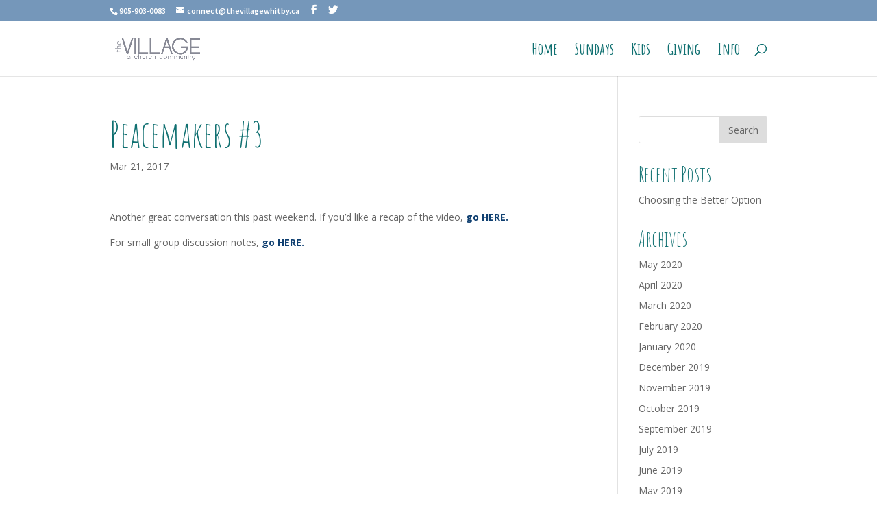

--- FILE ---
content_type: text/html; charset=UTF-8
request_url: http://thevillagewhitby.ca/sunday-conversations/peacemakers-3/
body_size: 7350
content:
<!DOCTYPE html>
<html lang="en-US">
<head>
	<meta charset="UTF-8" />
<meta http-equiv="X-UA-Compatible" content="IE=edge">
	<link rel="pingback" href="http://thevillagewhitby.ca/xmlrpc.php" />

	<script type="text/javascript">
		document.documentElement.className = 'js';
	</script>

	<script>var et_site_url='http://thevillagewhitby.ca';var et_post_id='1153';function et_core_page_resource_fallback(a,b){"undefined"===typeof b&&(b=a.sheet.cssRules&&0===a.sheet.cssRules.length);b&&(a.onerror=null,a.onload=null,a.href?a.href=et_site_url+"/?et_core_page_resource="+a.id+et_post_id:a.src&&(a.src=et_site_url+"/?et_core_page_resource="+a.id+et_post_id))}
</script><title>Peacemakers #3 | The Village</title>
<meta name='robots' content='max-image-preview:large' />
<link rel='dns-prefetch' href='//fonts.googleapis.com' />
<link rel="alternate" type="application/rss+xml" title="The Village &raquo; Feed" href="http://thevillagewhitby.ca/feed/" />
<link rel="alternate" type="application/rss+xml" title="The Village &raquo; Comments Feed" href="http://thevillagewhitby.ca/comments/feed/" />
<script type="text/javascript">
window._wpemojiSettings = {"baseUrl":"https:\/\/s.w.org\/images\/core\/emoji\/14.0.0\/72x72\/","ext":".png","svgUrl":"https:\/\/s.w.org\/images\/core\/emoji\/14.0.0\/svg\/","svgExt":".svg","source":{"concatemoji":"http:\/\/thevillagewhitby.ca\/wp-includes\/js\/wp-emoji-release.min.js?ver=6.1.9"}};
/*! This file is auto-generated */
!function(e,a,t){var n,r,o,i=a.createElement("canvas"),p=i.getContext&&i.getContext("2d");function s(e,t){var a=String.fromCharCode,e=(p.clearRect(0,0,i.width,i.height),p.fillText(a.apply(this,e),0,0),i.toDataURL());return p.clearRect(0,0,i.width,i.height),p.fillText(a.apply(this,t),0,0),e===i.toDataURL()}function c(e){var t=a.createElement("script");t.src=e,t.defer=t.type="text/javascript",a.getElementsByTagName("head")[0].appendChild(t)}for(o=Array("flag","emoji"),t.supports={everything:!0,everythingExceptFlag:!0},r=0;r<o.length;r++)t.supports[o[r]]=function(e){if(p&&p.fillText)switch(p.textBaseline="top",p.font="600 32px Arial",e){case"flag":return s([127987,65039,8205,9895,65039],[127987,65039,8203,9895,65039])?!1:!s([55356,56826,55356,56819],[55356,56826,8203,55356,56819])&&!s([55356,57332,56128,56423,56128,56418,56128,56421,56128,56430,56128,56423,56128,56447],[55356,57332,8203,56128,56423,8203,56128,56418,8203,56128,56421,8203,56128,56430,8203,56128,56423,8203,56128,56447]);case"emoji":return!s([129777,127995,8205,129778,127999],[129777,127995,8203,129778,127999])}return!1}(o[r]),t.supports.everything=t.supports.everything&&t.supports[o[r]],"flag"!==o[r]&&(t.supports.everythingExceptFlag=t.supports.everythingExceptFlag&&t.supports[o[r]]);t.supports.everythingExceptFlag=t.supports.everythingExceptFlag&&!t.supports.flag,t.DOMReady=!1,t.readyCallback=function(){t.DOMReady=!0},t.supports.everything||(n=function(){t.readyCallback()},a.addEventListener?(a.addEventListener("DOMContentLoaded",n,!1),e.addEventListener("load",n,!1)):(e.attachEvent("onload",n),a.attachEvent("onreadystatechange",function(){"complete"===a.readyState&&t.readyCallback()})),(e=t.source||{}).concatemoji?c(e.concatemoji):e.wpemoji&&e.twemoji&&(c(e.twemoji),c(e.wpemoji)))}(window,document,window._wpemojiSettings);
</script>
<meta content="Divi v.3.21.1" name="generator"/><style type="text/css">
img.wp-smiley,
img.emoji {
	display: inline !important;
	border: none !important;
	box-shadow: none !important;
	height: 1em !important;
	width: 1em !important;
	margin: 0 0.07em !important;
	vertical-align: -0.1em !important;
	background: none !important;
	padding: 0 !important;
}
</style>
	<link rel='stylesheet' id='wp-block-library-css' href='http://thevillagewhitby.ca/wp-includes/css/dist/block-library/style.min.css?ver=6.1.9' type='text/css' media='all' />
<link rel='stylesheet' id='classic-theme-styles-css' href='http://thevillagewhitby.ca/wp-includes/css/classic-themes.min.css?ver=1' type='text/css' media='all' />
<style id='global-styles-inline-css' type='text/css'>
body{--wp--preset--color--black: #000000;--wp--preset--color--cyan-bluish-gray: #abb8c3;--wp--preset--color--white: #ffffff;--wp--preset--color--pale-pink: #f78da7;--wp--preset--color--vivid-red: #cf2e2e;--wp--preset--color--luminous-vivid-orange: #ff6900;--wp--preset--color--luminous-vivid-amber: #fcb900;--wp--preset--color--light-green-cyan: #7bdcb5;--wp--preset--color--vivid-green-cyan: #00d084;--wp--preset--color--pale-cyan-blue: #8ed1fc;--wp--preset--color--vivid-cyan-blue: #0693e3;--wp--preset--color--vivid-purple: #9b51e0;--wp--preset--gradient--vivid-cyan-blue-to-vivid-purple: linear-gradient(135deg,rgba(6,147,227,1) 0%,rgb(155,81,224) 100%);--wp--preset--gradient--light-green-cyan-to-vivid-green-cyan: linear-gradient(135deg,rgb(122,220,180) 0%,rgb(0,208,130) 100%);--wp--preset--gradient--luminous-vivid-amber-to-luminous-vivid-orange: linear-gradient(135deg,rgba(252,185,0,1) 0%,rgba(255,105,0,1) 100%);--wp--preset--gradient--luminous-vivid-orange-to-vivid-red: linear-gradient(135deg,rgba(255,105,0,1) 0%,rgb(207,46,46) 100%);--wp--preset--gradient--very-light-gray-to-cyan-bluish-gray: linear-gradient(135deg,rgb(238,238,238) 0%,rgb(169,184,195) 100%);--wp--preset--gradient--cool-to-warm-spectrum: linear-gradient(135deg,rgb(74,234,220) 0%,rgb(151,120,209) 20%,rgb(207,42,186) 40%,rgb(238,44,130) 60%,rgb(251,105,98) 80%,rgb(254,248,76) 100%);--wp--preset--gradient--blush-light-purple: linear-gradient(135deg,rgb(255,206,236) 0%,rgb(152,150,240) 100%);--wp--preset--gradient--blush-bordeaux: linear-gradient(135deg,rgb(254,205,165) 0%,rgb(254,45,45) 50%,rgb(107,0,62) 100%);--wp--preset--gradient--luminous-dusk: linear-gradient(135deg,rgb(255,203,112) 0%,rgb(199,81,192) 50%,rgb(65,88,208) 100%);--wp--preset--gradient--pale-ocean: linear-gradient(135deg,rgb(255,245,203) 0%,rgb(182,227,212) 50%,rgb(51,167,181) 100%);--wp--preset--gradient--electric-grass: linear-gradient(135deg,rgb(202,248,128) 0%,rgb(113,206,126) 100%);--wp--preset--gradient--midnight: linear-gradient(135deg,rgb(2,3,129) 0%,rgb(40,116,252) 100%);--wp--preset--duotone--dark-grayscale: url('#wp-duotone-dark-grayscale');--wp--preset--duotone--grayscale: url('#wp-duotone-grayscale');--wp--preset--duotone--purple-yellow: url('#wp-duotone-purple-yellow');--wp--preset--duotone--blue-red: url('#wp-duotone-blue-red');--wp--preset--duotone--midnight: url('#wp-duotone-midnight');--wp--preset--duotone--magenta-yellow: url('#wp-duotone-magenta-yellow');--wp--preset--duotone--purple-green: url('#wp-duotone-purple-green');--wp--preset--duotone--blue-orange: url('#wp-duotone-blue-orange');--wp--preset--font-size--small: 13px;--wp--preset--font-size--medium: 20px;--wp--preset--font-size--large: 36px;--wp--preset--font-size--x-large: 42px;--wp--preset--spacing--20: 0.44rem;--wp--preset--spacing--30: 0.67rem;--wp--preset--spacing--40: 1rem;--wp--preset--spacing--50: 1.5rem;--wp--preset--spacing--60: 2.25rem;--wp--preset--spacing--70: 3.38rem;--wp--preset--spacing--80: 5.06rem;}:where(.is-layout-flex){gap: 0.5em;}body .is-layout-flow > .alignleft{float: left;margin-inline-start: 0;margin-inline-end: 2em;}body .is-layout-flow > .alignright{float: right;margin-inline-start: 2em;margin-inline-end: 0;}body .is-layout-flow > .aligncenter{margin-left: auto !important;margin-right: auto !important;}body .is-layout-constrained > .alignleft{float: left;margin-inline-start: 0;margin-inline-end: 2em;}body .is-layout-constrained > .alignright{float: right;margin-inline-start: 2em;margin-inline-end: 0;}body .is-layout-constrained > .aligncenter{margin-left: auto !important;margin-right: auto !important;}body .is-layout-constrained > :where(:not(.alignleft):not(.alignright):not(.alignfull)){max-width: var(--wp--style--global--content-size);margin-left: auto !important;margin-right: auto !important;}body .is-layout-constrained > .alignwide{max-width: var(--wp--style--global--wide-size);}body .is-layout-flex{display: flex;}body .is-layout-flex{flex-wrap: wrap;align-items: center;}body .is-layout-flex > *{margin: 0;}:where(.wp-block-columns.is-layout-flex){gap: 2em;}.has-black-color{color: var(--wp--preset--color--black) !important;}.has-cyan-bluish-gray-color{color: var(--wp--preset--color--cyan-bluish-gray) !important;}.has-white-color{color: var(--wp--preset--color--white) !important;}.has-pale-pink-color{color: var(--wp--preset--color--pale-pink) !important;}.has-vivid-red-color{color: var(--wp--preset--color--vivid-red) !important;}.has-luminous-vivid-orange-color{color: var(--wp--preset--color--luminous-vivid-orange) !important;}.has-luminous-vivid-amber-color{color: var(--wp--preset--color--luminous-vivid-amber) !important;}.has-light-green-cyan-color{color: var(--wp--preset--color--light-green-cyan) !important;}.has-vivid-green-cyan-color{color: var(--wp--preset--color--vivid-green-cyan) !important;}.has-pale-cyan-blue-color{color: var(--wp--preset--color--pale-cyan-blue) !important;}.has-vivid-cyan-blue-color{color: var(--wp--preset--color--vivid-cyan-blue) !important;}.has-vivid-purple-color{color: var(--wp--preset--color--vivid-purple) !important;}.has-black-background-color{background-color: var(--wp--preset--color--black) !important;}.has-cyan-bluish-gray-background-color{background-color: var(--wp--preset--color--cyan-bluish-gray) !important;}.has-white-background-color{background-color: var(--wp--preset--color--white) !important;}.has-pale-pink-background-color{background-color: var(--wp--preset--color--pale-pink) !important;}.has-vivid-red-background-color{background-color: var(--wp--preset--color--vivid-red) !important;}.has-luminous-vivid-orange-background-color{background-color: var(--wp--preset--color--luminous-vivid-orange) !important;}.has-luminous-vivid-amber-background-color{background-color: var(--wp--preset--color--luminous-vivid-amber) !important;}.has-light-green-cyan-background-color{background-color: var(--wp--preset--color--light-green-cyan) !important;}.has-vivid-green-cyan-background-color{background-color: var(--wp--preset--color--vivid-green-cyan) !important;}.has-pale-cyan-blue-background-color{background-color: var(--wp--preset--color--pale-cyan-blue) !important;}.has-vivid-cyan-blue-background-color{background-color: var(--wp--preset--color--vivid-cyan-blue) !important;}.has-vivid-purple-background-color{background-color: var(--wp--preset--color--vivid-purple) !important;}.has-black-border-color{border-color: var(--wp--preset--color--black) !important;}.has-cyan-bluish-gray-border-color{border-color: var(--wp--preset--color--cyan-bluish-gray) !important;}.has-white-border-color{border-color: var(--wp--preset--color--white) !important;}.has-pale-pink-border-color{border-color: var(--wp--preset--color--pale-pink) !important;}.has-vivid-red-border-color{border-color: var(--wp--preset--color--vivid-red) !important;}.has-luminous-vivid-orange-border-color{border-color: var(--wp--preset--color--luminous-vivid-orange) !important;}.has-luminous-vivid-amber-border-color{border-color: var(--wp--preset--color--luminous-vivid-amber) !important;}.has-light-green-cyan-border-color{border-color: var(--wp--preset--color--light-green-cyan) !important;}.has-vivid-green-cyan-border-color{border-color: var(--wp--preset--color--vivid-green-cyan) !important;}.has-pale-cyan-blue-border-color{border-color: var(--wp--preset--color--pale-cyan-blue) !important;}.has-vivid-cyan-blue-border-color{border-color: var(--wp--preset--color--vivid-cyan-blue) !important;}.has-vivid-purple-border-color{border-color: var(--wp--preset--color--vivid-purple) !important;}.has-vivid-cyan-blue-to-vivid-purple-gradient-background{background: var(--wp--preset--gradient--vivid-cyan-blue-to-vivid-purple) !important;}.has-light-green-cyan-to-vivid-green-cyan-gradient-background{background: var(--wp--preset--gradient--light-green-cyan-to-vivid-green-cyan) !important;}.has-luminous-vivid-amber-to-luminous-vivid-orange-gradient-background{background: var(--wp--preset--gradient--luminous-vivid-amber-to-luminous-vivid-orange) !important;}.has-luminous-vivid-orange-to-vivid-red-gradient-background{background: var(--wp--preset--gradient--luminous-vivid-orange-to-vivid-red) !important;}.has-very-light-gray-to-cyan-bluish-gray-gradient-background{background: var(--wp--preset--gradient--very-light-gray-to-cyan-bluish-gray) !important;}.has-cool-to-warm-spectrum-gradient-background{background: var(--wp--preset--gradient--cool-to-warm-spectrum) !important;}.has-blush-light-purple-gradient-background{background: var(--wp--preset--gradient--blush-light-purple) !important;}.has-blush-bordeaux-gradient-background{background: var(--wp--preset--gradient--blush-bordeaux) !important;}.has-luminous-dusk-gradient-background{background: var(--wp--preset--gradient--luminous-dusk) !important;}.has-pale-ocean-gradient-background{background: var(--wp--preset--gradient--pale-ocean) !important;}.has-electric-grass-gradient-background{background: var(--wp--preset--gradient--electric-grass) !important;}.has-midnight-gradient-background{background: var(--wp--preset--gradient--midnight) !important;}.has-small-font-size{font-size: var(--wp--preset--font-size--small) !important;}.has-medium-font-size{font-size: var(--wp--preset--font-size--medium) !important;}.has-large-font-size{font-size: var(--wp--preset--font-size--large) !important;}.has-x-large-font-size{font-size: var(--wp--preset--font-size--x-large) !important;}
.wp-block-navigation a:where(:not(.wp-element-button)){color: inherit;}
:where(.wp-block-columns.is-layout-flex){gap: 2em;}
.wp-block-pullquote{font-size: 1.5em;line-height: 1.6;}
</style>
<link rel='stylesheet' id='divi-fonts-css' href='http://fonts.googleapis.com/css?family=Open+Sans:300italic,400italic,600italic,700italic,800italic,400,300,600,700,800&#038;subset=latin,latin-ext' type='text/css' media='all' />
<link rel='stylesheet' id='divi-style-css' href='http://thevillagewhitby.ca/wp-content/themes/Divi/style.css?ver=3.21.1' type='text/css' media='all' />
<link rel='stylesheet' id='et-builder-googlefonts-cached-css' href='http://fonts.googleapis.com/css?family=Amatic+SC%3Aregular%2C700%7CMontserrat%3A100%2C100italic%2C200%2C200italic%2C300%2C300italic%2Cregular%2Citalic%2C500%2C500italic%2C600%2C600italic%2C700%2C700italic%2C800%2C800italic%2C900%2C900italic%7CSource+Sans+Pro%3A200%2C200italic%2C300%2C300italic%2Cregular%2Citalic%2C600%2C600italic%2C700%2C700italic%2C900%2C900italic&#038;ver=6.1.9#038;subset=latin,latin-ext' type='text/css' media='all' />
<link rel='stylesheet' id='dashicons-css' href='http://thevillagewhitby.ca/wp-includes/css/dashicons.min.css?ver=6.1.9' type='text/css' media='all' />
<script type='text/javascript' src='http://thevillagewhitby.ca/wp-includes/js/jquery/jquery.min.js?ver=3.6.1' id='jquery-core-js'></script>
<script type='text/javascript' src='http://thevillagewhitby.ca/wp-includes/js/jquery/jquery-migrate.min.js?ver=3.3.2' id='jquery-migrate-js'></script>
<link rel="https://api.w.org/" href="http://thevillagewhitby.ca/wp-json/" /><link rel="alternate" type="application/json" href="http://thevillagewhitby.ca/wp-json/wp/v2/posts/1153" /><link rel="EditURI" type="application/rsd+xml" title="RSD" href="http://thevillagewhitby.ca/xmlrpc.php?rsd" />
<link rel="wlwmanifest" type="application/wlwmanifest+xml" href="http://thevillagewhitby.ca/wp-includes/wlwmanifest.xml" />
<meta name="generator" content="WordPress 6.1.9" />
<link rel="canonical" href="http://thevillagewhitby.ca/sunday-conversations/peacemakers-3/" />
<link rel='shortlink' href='http://thevillagewhitby.ca/?p=1153' />
<link rel="alternate" type="application/json+oembed" href="http://thevillagewhitby.ca/wp-json/oembed/1.0/embed?url=http%3A%2F%2Fthevillagewhitby.ca%2Fsunday-conversations%2Fpeacemakers-3%2F" />
<link rel="alternate" type="text/xml+oembed" href="http://thevillagewhitby.ca/wp-json/oembed/1.0/embed?url=http%3A%2F%2Fthevillagewhitby.ca%2Fsunday-conversations%2Fpeacemakers-3%2F&#038;format=xml" />
<!-- Facebook Pixel Code -->
<script>
  !function(f,b,e,v,n,t,s)
  {if(f.fbq)return;n=f.fbq=function(){n.callMethod?
  n.callMethod.apply(n,arguments):n.queue.push(arguments)};
  if(!f._fbq)f._fbq=n;n.push=n;n.loaded=!0;n.version='2.0';
  n.queue=[];t=b.createElement(e);t.async=!0;
  t.src=v;s=b.getElementsByTagName(e)[0];
  s.parentNode.insertBefore(t,s)}(window, document,'script',
  'https://connect.facebook.net/en_US/fbevents.js');
  fbq('init', '2204781099785125');
  fbq('track', 'PageView');
</script>
<noscript><img height="1" width="1" style="display:none"
  src="https://www.facebook.com/tr?id=2204781099785125&ev=PageView&noscript=1"
/></noscript>
<!-- End Facebook Pixel Code -->

<script>
  fbq('track', 'ViewContent');
</script><meta name="viewport" content="width=device-width, initial-scale=1.0, maximum-scale=1.0, user-scalable=0" /><script type="text/javascript">
jQuery(document).ready(function(){
jQuery(".et_pb_fullwidth_header .header-content a").attr('target', '_new');
});
</script><link rel="icon" href="http://thevillagewhitby.ca/wp-content/uploads/2022/09/cropped-icon-32x32.png" sizes="32x32" />
<link rel="icon" href="http://thevillagewhitby.ca/wp-content/uploads/2022/09/cropped-icon-192x192.png" sizes="192x192" />
<link rel="apple-touch-icon" href="http://thevillagewhitby.ca/wp-content/uploads/2022/09/cropped-icon-180x180.png" />
<meta name="msapplication-TileImage" content="http://thevillagewhitby.ca/wp-content/uploads/2022/09/cropped-icon-270x270.png" />
<link rel="stylesheet" id="et-divi-customizer-global-cached-inline-styles" href="http://thevillagewhitby.ca/wp-content/cache/et/global/et-divi-customizer-global-176840818167.min.css" onerror="et_core_page_resource_fallback(this, true)" onload="et_core_page_resource_fallback(this)" /></head>
<body class="post-template-default single single-post postid-1153 single-format-standard et_pb_button_helper_class et_fixed_nav et_show_nav et_cover_background et_secondary_nav_enabled et_secondary_nav_two_panels et_pb_gutter osx et_pb_gutters2 et_primary_nav_dropdown_animation_fade et_secondary_nav_dropdown_animation_fade et_pb_footer_columns4 et_header_style_left et_right_sidebar et_divi_theme et-db et_minified_js et_minified_css">
	<div id="page-container">

					<div id="top-header">
			<div class="container clearfix">

			
				<div id="et-info">
									<span id="et-info-phone">905-903-0083</span>
				
									<a href="mailto:connect@thevillagewhitby.ca"><span id="et-info-email">connect@thevillagewhitby.ca</span></a>
				
				<ul class="et-social-icons">

	<li class="et-social-icon et-social-facebook">
		<a href="https://www.facebook.com/thevillagewhitby/" class="icon">
			<span>Facebook</span>
		</a>
	</li>
	<li class="et-social-icon et-social-twitter">
		<a href="https://twitter.com/villagewhitby" class="icon">
			<span>Twitter</span>
		</a>
	</li>

</ul>				</div> <!-- #et-info -->

			
				<div id="et-secondary-menu">
				<div class="et_duplicate_social_icons">
								<ul class="et-social-icons">

	<li class="et-social-icon et-social-facebook">
		<a href="https://www.facebook.com/thevillagewhitby/" class="icon">
			<span>Facebook</span>
		</a>
	</li>
	<li class="et-social-icon et-social-twitter">
		<a href="https://twitter.com/villagewhitby" class="icon">
			<span>Twitter</span>
		</a>
	</li>

</ul>
							</div>				</div> <!-- #et-secondary-menu -->

			</div> <!-- .container -->
		</div> <!-- #top-header -->
		
	
			<header id="main-header" data-height-onload="66">
			<div class="container clearfix et_menu_container">
							<div class="logo_container">
					<span class="logo_helper"></span>
					<a href="http://thevillagewhitby.ca/">
						<img src="http://thevillagewhitby.ca/wp-content/uploads/2018/11/TV-Purple.png" alt="The Village" id="logo" data-height-percentage="54" />
					</a>
				</div>
							<div id="et-top-navigation" data-height="66" data-fixed-height="40">
											<nav id="top-menu-nav">
						<ul id="top-menu" class="nav"><li id="menu-item-83" class="menu-item menu-item-type-post_type menu-item-object-page menu-item-home menu-item-83"><a href="http://thevillagewhitby.ca/">Home</a></li>
<li id="menu-item-156" class="menu-item menu-item-type-post_type menu-item-object-page menu-item-156"><a href="http://thevillagewhitby.ca/sundays/">Sundays</a></li>
<li id="menu-item-2610" class="menu-item menu-item-type-post_type menu-item-object-page menu-item-2610"><a href="http://thevillagewhitby.ca/children/">Kids</a></li>
<li id="menu-item-87" class="menu-item menu-item-type-post_type menu-item-object-page menu-item-87"><a href="http://thevillagewhitby.ca/details/">Giving</a></li>
<li id="menu-item-2620" class="menu-item menu-item-type-post_type menu-item-object-page menu-item-2620"><a href="http://thevillagewhitby.ca/info/">Info</a></li>
</ul>						</nav>
					
					
					
										<div id="et_top_search">
						<span id="et_search_icon"></span>
					</div>
					
					<div id="et_mobile_nav_menu">
				<div class="mobile_nav closed">
					<span class="select_page">Select Page</span>
					<span class="mobile_menu_bar mobile_menu_bar_toggle"></span>
				</div>
			</div>				</div> <!-- #et-top-navigation -->
			</div> <!-- .container -->
			<div class="et_search_outer">
				<div class="container et_search_form_container">
					<form role="search" method="get" class="et-search-form" action="http://thevillagewhitby.ca/">
					<input type="search" class="et-search-field" placeholder="Search &hellip;" value="" name="s" title="Search for:" />					</form>
					<span class="et_close_search_field"></span>
				</div>
			</div>
		</header> <!-- #main-header -->
			<div id="et-main-area">
	
<div id="main-content">
		<div class="container">
		<div id="content-area" class="clearfix">
			<div id="left-area">
											<article id="post-1153" class="et_pb_post post-1153 post type-post status-publish format-standard hentry category-sunday-conversations">
											<div class="et_post_meta_wrapper">
							<h1 class="entry-title">Peacemakers #3</h1>

						<p class="post-meta"><span class="published">Mar 21, 2017</span></p>
												</div> <!-- .et_post_meta_wrapper -->
				
					<div class="entry-content">
					<p>Another great conversation this past weekend. If you&#8217;d like a recap of the video, <strong><a href="http://www.themeetinghouse.com/teaching/archives/2017/peacemakers/week-3-lessons-from-a-soldier-5979" target="_blank">go HERE.</a></strong></p>
<p>For small group discussion notes, <strong><a href="http://media.themeetinghouse.ca/podcast/handouts/2017-02-12-1062-notes.pdf" target="_blank">go HERE.</a></strong></p>
					</div> <!-- .entry-content -->
					<div class="et_post_meta_wrapper">
										</div> <!-- .et_post_meta_wrapper -->
				</article> <!-- .et_pb_post -->

						</div> <!-- #left-area -->

				<div id="sidebar">
		<div id="search-2" class="et_pb_widget widget_search"><form role="search" method="get" id="searchform" class="searchform" action="http://thevillagewhitby.ca/">
				<div>
					<label class="screen-reader-text" for="s">Search for:</label>
					<input type="text" value="" name="s" id="s" />
					<input type="submit" id="searchsubmit" value="Search" />
				</div>
			</form></div> <!-- end .et_pb_widget --><div id="rpjc_widget_cat_recent_posts-2" class="et_pb_widget rpjc_widget_cat_recent_posts widget_recent_entries"><h4 class="widgettitle">Recent Posts</h4><ul><li><a href="http://thevillagewhitby.ca/the-village-blog/simplify-2/">Choosing the Better Option</a></li></ul></div> <!-- end .et_pb_widget --><div id="archives-2" class="et_pb_widget widget_archive"><h4 class="widgettitle">Archives</h4>
			<ul>
					<li><a href='http://thevillagewhitby.ca/2020/05/'>May 2020</a></li>
	<li><a href='http://thevillagewhitby.ca/2020/04/'>April 2020</a></li>
	<li><a href='http://thevillagewhitby.ca/2020/03/'>March 2020</a></li>
	<li><a href='http://thevillagewhitby.ca/2020/02/'>February 2020</a></li>
	<li><a href='http://thevillagewhitby.ca/2020/01/'>January 2020</a></li>
	<li><a href='http://thevillagewhitby.ca/2019/12/'>December 2019</a></li>
	<li><a href='http://thevillagewhitby.ca/2019/11/'>November 2019</a></li>
	<li><a href='http://thevillagewhitby.ca/2019/10/'>October 2019</a></li>
	<li><a href='http://thevillagewhitby.ca/2019/09/'>September 2019</a></li>
	<li><a href='http://thevillagewhitby.ca/2019/07/'>July 2019</a></li>
	<li><a href='http://thevillagewhitby.ca/2019/06/'>June 2019</a></li>
	<li><a href='http://thevillagewhitby.ca/2019/05/'>May 2019</a></li>
	<li><a href='http://thevillagewhitby.ca/2019/04/'>April 2019</a></li>
	<li><a href='http://thevillagewhitby.ca/2019/03/'>March 2019</a></li>
	<li><a href='http://thevillagewhitby.ca/2019/02/'>February 2019</a></li>
	<li><a href='http://thevillagewhitby.ca/2019/01/'>January 2019</a></li>
	<li><a href='http://thevillagewhitby.ca/2018/12/'>December 2018</a></li>
	<li><a href='http://thevillagewhitby.ca/2018/11/'>November 2018</a></li>
	<li><a href='http://thevillagewhitby.ca/2018/10/'>October 2018</a></li>
	<li><a href='http://thevillagewhitby.ca/2018/09/'>September 2018</a></li>
	<li><a href='http://thevillagewhitby.ca/2018/08/'>August 2018</a></li>
	<li><a href='http://thevillagewhitby.ca/2018/07/'>July 2018</a></li>
	<li><a href='http://thevillagewhitby.ca/2018/06/'>June 2018</a></li>
	<li><a href='http://thevillagewhitby.ca/2018/05/'>May 2018</a></li>
	<li><a href='http://thevillagewhitby.ca/2018/04/'>April 2018</a></li>
	<li><a href='http://thevillagewhitby.ca/2018/03/'>March 2018</a></li>
	<li><a href='http://thevillagewhitby.ca/2018/02/'>February 2018</a></li>
	<li><a href='http://thevillagewhitby.ca/2018/01/'>January 2018</a></li>
	<li><a href='http://thevillagewhitby.ca/2017/12/'>December 2017</a></li>
	<li><a href='http://thevillagewhitby.ca/2017/11/'>November 2017</a></li>
	<li><a href='http://thevillagewhitby.ca/2017/10/'>October 2017</a></li>
	<li><a href='http://thevillagewhitby.ca/2017/09/'>September 2017</a></li>
	<li><a href='http://thevillagewhitby.ca/2017/08/'>August 2017</a></li>
	<li><a href='http://thevillagewhitby.ca/2017/07/'>July 2017</a></li>
	<li><a href='http://thevillagewhitby.ca/2017/06/'>June 2017</a></li>
	<li><a href='http://thevillagewhitby.ca/2017/05/'>May 2017</a></li>
	<li><a href='http://thevillagewhitby.ca/2017/04/'>April 2017</a></li>
	<li><a href='http://thevillagewhitby.ca/2017/03/'>March 2017</a></li>
	<li><a href='http://thevillagewhitby.ca/2017/02/'>February 2017</a></li>
	<li><a href='http://thevillagewhitby.ca/2017/01/'>January 2017</a></li>
	<li><a href='http://thevillagewhitby.ca/2016/12/'>December 2016</a></li>
	<li><a href='http://thevillagewhitby.ca/2016/11/'>November 2016</a></li>
	<li><a href='http://thevillagewhitby.ca/2016/10/'>October 2016</a></li>
	<li><a href='http://thevillagewhitby.ca/2016/09/'>September 2016</a></li>
	<li><a href='http://thevillagewhitby.ca/2016/08/'>August 2016</a></li>
	<li><a href='http://thevillagewhitby.ca/2016/07/'>July 2016</a></li>
	<li><a href='http://thevillagewhitby.ca/2016/06/'>June 2016</a></li>
	<li><a href='http://thevillagewhitby.ca/2016/05/'>May 2016</a></li>
	<li><a href='http://thevillagewhitby.ca/2016/04/'>April 2016</a></li>
	<li><a href='http://thevillagewhitby.ca/2016/03/'>March 2016</a></li>
	<li><a href='http://thevillagewhitby.ca/2016/02/'>February 2016</a></li>
	<li><a href='http://thevillagewhitby.ca/2016/01/'>January 2016</a></li>
	<li><a href='http://thevillagewhitby.ca/2015/12/'>December 2015</a></li>
	<li><a href='http://thevillagewhitby.ca/2015/11/'>November 2015</a></li>
	<li><a href='http://thevillagewhitby.ca/2015/10/'>October 2015</a></li>
	<li><a href='http://thevillagewhitby.ca/2015/09/'>September 2015</a></li>
	<li><a href='http://thevillagewhitby.ca/2015/07/'>July 2015</a></li>
	<li><a href='http://thevillagewhitby.ca/2015/06/'>June 2015</a></li>
	<li><a href='http://thevillagewhitby.ca/2015/05/'>May 2015</a></li>
	<li><a href='http://thevillagewhitby.ca/2015/04/'>April 2015</a></li>
	<li><a href='http://thevillagewhitby.ca/2015/03/'>March 2015</a></li>
	<li><a href='http://thevillagewhitby.ca/2015/02/'>February 2015</a></li>
	<li><a href='http://thevillagewhitby.ca/2015/01/'>January 2015</a></li>
	<li><a href='http://thevillagewhitby.ca/2014/12/'>December 2014</a></li>
	<li><a href='http://thevillagewhitby.ca/2014/11/'>November 2014</a></li>
	<li><a href='http://thevillagewhitby.ca/2014/10/'>October 2014</a></li>
	<li><a href='http://thevillagewhitby.ca/2014/09/'>September 2014</a></li>
	<li><a href='http://thevillagewhitby.ca/2014/07/'>July 2014</a></li>
	<li><a href='http://thevillagewhitby.ca/2014/06/'>June 2014</a></li>
	<li><a href='http://thevillagewhitby.ca/2014/05/'>May 2014</a></li>
	<li><a href='http://thevillagewhitby.ca/2014/04/'>April 2014</a></li>
	<li><a href='http://thevillagewhitby.ca/2014/03/'>March 2014</a></li>
	<li><a href='http://thevillagewhitby.ca/2014/02/'>February 2014</a></li>
	<li><a href='http://thevillagewhitby.ca/2014/01/'>January 2014</a></li>
	<li><a href='http://thevillagewhitby.ca/2013/12/'>December 2013</a></li>
			</ul>

			</div> <!-- end .et_pb_widget -->	</div> <!-- end #sidebar -->
		</div> <!-- #content-area -->
	</div> <!-- .container -->
	</div> <!-- #main-content -->


			<footer id="main-footer">
				

		
				<div id="footer-bottom">
					<div class="container clearfix">
				<ul class="et-social-icons">

	<li class="et-social-icon et-social-facebook">
		<a href="https://www.facebook.com/thevillagewhitby/" class="icon">
			<span>Facebook</span>
		</a>
	</li>
	<li class="et-social-icon et-social-twitter">
		<a href="https://twitter.com/villagewhitby" class="icon">
			<span>Twitter</span>
		</a>
	</li>

</ul><p id="footer-info">Designed by <a href="http://www.elegantthemes.com" title="Premium WordPress Themes">Elegant Themes</a> | Powered by <a href="http://www.wordpress.org">WordPress</a></p>					</div>	<!-- .container -->
				</div>
			</footer> <!-- #main-footer -->
		</div> <!-- #et-main-area -->


	</div> <!-- #page-container -->

		<script type="text/javascript">
			</script>
	<script type='text/javascript' id='divi-custom-script-js-extra'>
/* <![CDATA[ */
var DIVI = {"item_count":"%d Item","items_count":"%d Items"};
var et_shortcodes_strings = {"previous":"Previous","next":"Next"};
var et_pb_custom = {"ajaxurl":"http:\/\/thevillagewhitby.ca\/wp-admin\/admin-ajax.php","images_uri":"http:\/\/thevillagewhitby.ca\/wp-content\/themes\/Divi\/images","builder_images_uri":"http:\/\/thevillagewhitby.ca\/wp-content\/themes\/Divi\/includes\/builder\/images","et_frontend_nonce":"f9397eec02","subscription_failed":"Please, check the fields below to make sure you entered the correct information.","et_ab_log_nonce":"dad4cd97cf","fill_message":"Please, fill in the following fields:","contact_error_message":"Please, fix the following errors:","invalid":"Invalid email","captcha":"Captcha","prev":"Prev","previous":"Previous","next":"Next","wrong_captcha":"You entered the wrong number in captcha.","ignore_waypoints":"no","is_divi_theme_used":"1","widget_search_selector":".widget_search","is_ab_testing_active":"","page_id":"1153","unique_test_id":"","ab_bounce_rate":"5","is_cache_plugin_active":"no","is_shortcode_tracking":"","tinymce_uri":""};
var et_pb_box_shadow_elements = [];
/* ]]> */
</script>
<script type='text/javascript' src='http://thevillagewhitby.ca/wp-content/themes/Divi/js/custom.min.js?ver=3.21.1' id='divi-custom-script-js'></script>
<script type='text/javascript' src='http://thevillagewhitby.ca/wp-content/themes/Divi/core/admin/js/common.js?ver=3.21.1' id='et-core-common-js'></script>
</body>
</html>
